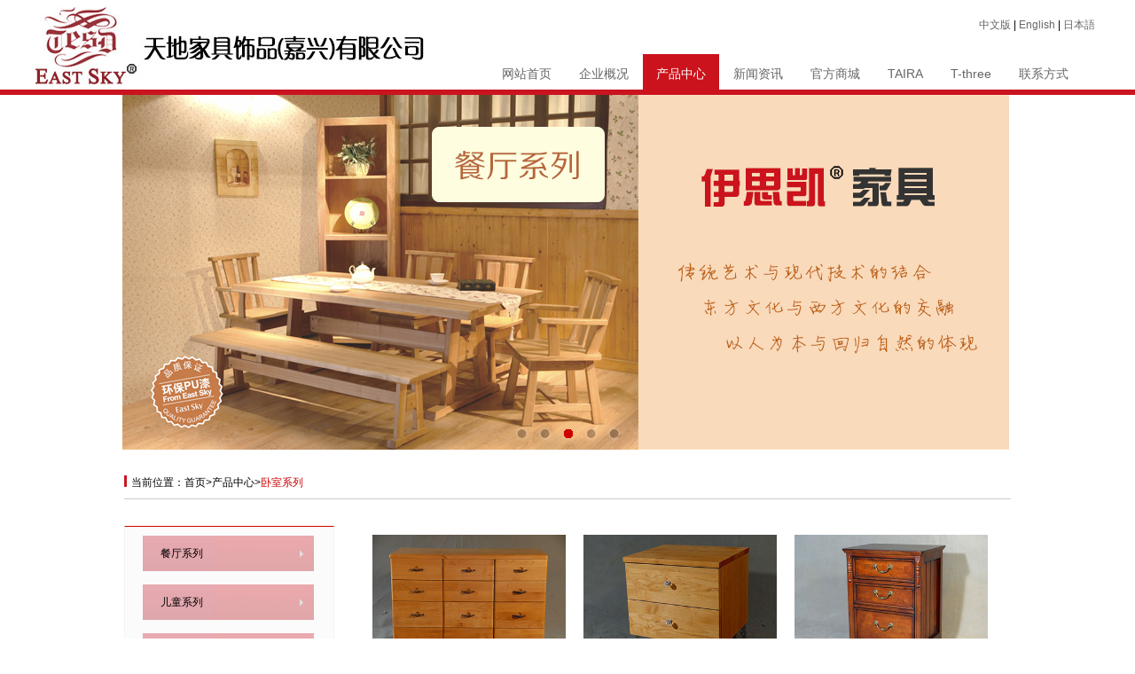

--- FILE ---
content_type: text/html
request_url: http://tiandifv.com/chanpin/woshi/index_5.html
body_size: 3123
content:
<!DOCTYPE html PUBLIC "-//W3C//DTD XHTML 1.0 Transitional//EN" "http://www.w3.org/TR/xhtml1/DTD/xhtml1-transitional.dtd">
<html xmlns="http://www.w3.org/1999/xhtml">
<head>
<meta http-equiv="Content-Type" content="text/html; charset=utf-8" />
<title>卧室系列-天地家具饰品（嘉兴）有限公司</title>
<meta name="keywords" content="天地家具饰品（嘉兴）有限公司,餐椅,餐桌" />
<meta name="description" content="天地家具饰品（嘉兴）有限公司成立于1989年9月，是按现代企业制度要求设立的生产型企业，专业生产实木
家具和装饰品。 " />
<link rel="stylesheet" href="/css/reset.css" type="text/css">
<link rel="stylesheet" href="/css/css.css" type="text/css">
<script type="text/javascript" src="/js/jquery-1.8.2.min.js"></script>
<script src="/js/mobile.js"></script>
</head>

<body>
<div class="header_top">
 <div class="header_t_m">
  <div class="logo"><img src="/images/logo.jpg" title="天地家居"  alt="天地家居"/></div>
  <div class="header_righ">
   <div class="lan"><a href="/">中文版</a> | <a href="/en/">English</a> | <a href="/riwen/">日本語</a></div>
   <div class="nav">
    <ul>
     <li><a href="/">网站首页</a></li>
     <li><a href="/gaikuang/">企业概况</a></li>
     <li><a href="/chanpin/">产品中心</a></li>
     <li><a href="/zixun/">新闻资讯</a></li>
     <li><a href="http://www.es3030.com/" target="_blank">官方商城</a></li>
     <li><a href="http://official.taira-inte.co.jp/" target="_blank">TAIRA</a></li>
     <li><a href="https://store.shopping.yahoo.co.jp/t-three/" target="_blank">T-three</a></li>
     <li><a href="/lianxi/">联系方式</a></li>

     <div class="clearfix"></div>
    </ul>
   </div>   
  </div>
  <div class="clearfix"></div>
 </div>
</div>

<div class="banner">
 <div id="demo01" class="flexslider">
	<ul class="slides">
        <li><div class="img"><img src="/images/banner.jpg" height="400" width="1000" alt="" /></div></li>
        <li><div class="img"><img src="/images/banner2.jpg" height="400" width="1000" alt="" /></div></li>
         <li><div class="img"><img src="/images/banner3.jpg" height="400" width="1000" alt="" /></div></li>
         <li><div class="img"><img src="/images/banner4.jpg" height="400" width="1000" alt="" /></div></li>
         <li><div class="img"><img src="/images/banner5.jpg" height="400" width="1000" alt="" /></div></li>
	</ul>
</div><!--flexslider end-->
<script type="text/javascript" src="/js/slider.js"></script> 
<script type="text/javascript">
$(function(){

	$('#demo01').flexslider({
		animation: "slide",
		direction:"horizontal",
		easing:"swing"
	});
	
	$('#demo02').flexslider({
		animation: "slide",
		direction:"vertical",
		easing:"swing"
	});
	
});
</script>

</div>
<style>
.header_t_m {
    width: 1200px;
    margin: 0px auto;
}
.nav ul {
    width: 690px;
}
</style>


<div class="pro_main">
<div class="daoh"><h2><img src="/images/li.jpg" />当前位置：首页&gt;产品中心&gt;<span>卧室系列</span></h2></div>
<div class="pro_left">
 <ul>
  <li id="cid53" class=""><a href="/chanpin/canting/">餐厅系列</a></li>
<li id="cid54" class=""><a href="/chanpin/ertong/">儿童系列</a></li>
<li id="cid55" class=""><a href="/chanpin/keting/">客厅系列</a></li>
<li id="cid56" class=""><a href="/chanpin/shufang/">书房系列</a></li>
<li id="cid57" class=""><a href="/chanpin/woshi/">卧室系列</a></li>
<li id="cid58" class=""><a href="/chanpin/zuoyi/">座椅系列</a></li>
 </ul>
      <script>
            var changeclass=window.document.getElementById('cid57');
            changeclass.className='comp';
         </script>
</div>
<div class="pro_right">
 <ul>
        
<li><a href="/chanpin/woshi/2015-06-15/399.html"><img src="/d/file/chanpin/woshi/2015-06-08/67591a0ac8a49d08335d12e3d1a5b19f.jpg" title="柜子" style="max-width:218px;height:160px;"/></a><h2>柜子</h2></li>

<li><a href="/chanpin/woshi/2015-06-15/398.html"><img src="/d/file/chanpin/woshi/2015-06-08/1ef34588ed5ca6eece0515a577bd3476.jpg" title="床头柜" style="max-width:218px;height:160px;"/></a><h2>床头柜</h2></li>

<li><a href="/chanpin/woshi/2015-06-15/397.html"><img src="/d/file/chanpin/woshi/2015-06-08/83301d747daa3791c58b65b69127813e.jpg" title="床头柜" style="max-width:218px;height:160px;"/></a><h2>床头柜</h2></li>

<li><a href="/chanpin/woshi/2015-06-15/396.html"><img src="/d/file/chanpin/woshi/2015-06-08/93186f8931ebe7f3c13c28e2267be75a.jpg" title="床头柜" style="max-width:218px;height:160px;"/></a><h2>床头柜</h2></li>

<li><a href="/chanpin/woshi/2015-06-15/395.html"><img src="/d/file/chanpin/woshi/2015-06-08/20541ed4f80c10cffdc2bdec5739718b.jpg" title="床头柜" style="max-width:218px;height:160px;"/></a><h2>床头柜</h2></li>

<li><a href="/chanpin/woshi/2015-06-15/394.html"><img src="/d/file/chanpin/woshi/2015-06-08/96813d019166e6b11165c53e6f599284.jpg" title="床头柜" style="max-width:218px;height:160px;"/></a><h2>床头柜</h2></li>

<li><a href="/chanpin/woshi/2015-06-15/393.html"><img src="/d/file/chanpin/woshi/2015-06-08/e70d572730764d77768e79011119ae09.jpg" title="床头柜" style="max-width:218px;height:160px;"/></a><h2>床头柜</h2></li>

<li><a href="/chanpin/woshi/2015-06-15/392.html"><img src="/d/file/chanpin/woshi/2015-06-08/4310d45fd57b0f38314e00f13c5f7344.jpg" title="床头柜" style="max-width:218px;height:160px;"/></a><h2>床头柜</h2></li>

<li><a href="/chanpin/woshi/2015-06-15/391.html"><img src="/d/file/chanpin/canting/2015-06-08/5d0820aea610ba268fc5ed8d82afa7c4.jpg" title="床" style="max-width:218px;height:160px;"/></a><h2>床</h2></li>


 </ul>
<br />
<div class="clearfix"></div>
<div class="sabrosus" ><a title="Total record">&nbsp;<b>64</b> </a>&nbsp;&nbsp;<a href="/chanpin/woshi/index.html"><<</a>&nbsp;<a href="/chanpin/woshi/index_4.html"><</a>&nbsp;<a href="/chanpin/woshi/index_3.html">3</a>&nbsp;<a href="/chanpin/woshi/index_4.html">4</a>&nbsp;<b>5</b>&nbsp;<a href="/chanpin/woshi/index_6.html">6</a>&nbsp;<a href="/chanpin/woshi/index_7.html">7</a>&nbsp;<a href="/chanpin/woshi/index_8.html">8</a>&nbsp;<a href="/chanpin/woshi/index_6.html">></a>&nbsp;<a href="/chanpin/woshi/index_8.html">>></a></div>
</div>
<div class="clearfix"></div>
</div>










<div class="footer">
 <div class="footer_main">
  <p style="padding-top:20px;">天地家具饰品（嘉兴）有限公司<br>
  地址：嘉兴市经济开发区禾平街880号1号楼  电话：0573-82217675 传真：0573-82210650  邮箱：tiandi@tiandifv.com  <a href="http://beian.miit.gov.cn/" target="_blank">浙ICP备05057982号</a> <br>
  设计制作：<a href="http://www.seatec.cn" style="color:#000" target="_blank">海纳科技</a>
<script type="text/javascript">var cnzz_protocol = (("https:" == document.location.protocol) ? " https://" : " http://");document.write(unescape("%3Cspan id='cnzz_stat_icon_1255905986'%3E%3C/span%3E%3Cscript src='" + cnzz_protocol + "s11.cnzz.com/stat.php%3Fid%3D1255905986%26show%3Dpic' type='text/javascript'%3E%3C/script%3E"));</script>
  </p>
 </div>
 <script>
$(".news_right ul li:even").css('background','url(/images/new_bg.jpg) no-repeat');
</script>
</div>
<script type="text/javascript">
	$(function () {
		var href = window.location.href;
		if (href.indexOf("gaikuang") > 0) {
			$(".nav li").eq(1).addClass('now');
		} else if (href.indexOf("chanpin") > 0) {
			$(".nav li").eq(2).addClass('now');
		} else if (href.indexOf("zixun") > 0) {
			$(".nav li").eq(3).addClass('now');
		} else if (href.indexOf("lianxi") > 0) {
			$(".nav li").eq(5).addClass('now');
		} 
else {
			$(".nav li").eq(0).addClass('now');
		}
	});
</script> 


</body>
</html>


--- FILE ---
content_type: text/css
request_url: http://tiandifv.com/css/reset.css
body_size: 640
content:
html,body,div,dl,dt,dd,ul,ol,li,h1,h2,h3,h4,h5,h6,pre,form,fieldset,input,textarea,blockquote,th,td {margin:0;padding:0;}
body{font-family: Arial; font-size:12px; color:#000000; background:#fff; overflow-x:hidden;font-family:"微软雅黑","华文细黑","黑体",Arial,Helvetica,Verdana,sans-serif;}
button,input,select,textarea{ font:12px/1.5  Arial, "宋体", Helvetica,  Verdana, sans-serif; color:#565756;}
ul,li{ list-style:none; margin:0; padding:0;}
h1, h2, h3, h4, h5, h6{font-weight:normal; font-size:100%;} 
img{ border:none; border:0; vertical-align:middle;}
a{ text-decoration:none;}
p{
	padding:0px;
	margin:0px;
}
.clearfix:after{ display:block; height:0; clear:both; visibility:hidden; }
.clearfix{ clear:both;}
index{ width:100%; margin:0 auto;}


--- FILE ---
content_type: text/css
request_url: http://tiandifv.com/css/css.css
body_size: 2916
content:
.header_top{height:101px;width:100%;border-bottom:6px solid #ca1420;}
.header_t_m{width:1000px;margin:0px auto;}
.logo{float:left;}
.lan{text-align:right;margin:20px 5px 24px 0px;}
.lan a{color:#666;}
.header_righ{float:right;}
.now a{background:#cb131d;color:#fff !important;}
.nav ul{width:530px;}
.nav ul li{float:left;height:45px;line-height:45px; margin-left:1px;}
.nav ul li a{color:#666;font-size:14px;padding:0px 15px;display:block;}
.nav ul li a:hover{background:#cb131d;color:#fff;}

.nave ul{width:530px;}
.nave ul li{float:left;height:45px;line-height:45px; margin-left:1px;}
.nave ul li a{color:#666;font-size:14px;padding:0px 12px;display:block;}
.nave ul li a:hover{background:#cb131d;color:#fff;}

.navj ul{width:530px;}
.navj ul li{float:left;height:45px;line-height:45px; margin-left:1px;}
.navj ul li a{color:#666;font-size:14px;padding:0px 10px;display:block;}
.navj ul li a:hover{background:#cb131d;color:#fff;}


/*banner*/
/* flexslider */
.flexslider{margin:0px auto;position:relative;width:1005px;height:400px;overflow:hidden;zoom:1;}
.flex-viewport{max-height:2010px;-webkit-transition:all 1s ease;-moz-transition:all 1s ease;transition:all 1s ease;}
.flexslider .slides{zoom:1;}
.flex-direction-nav a{width:60px;height:90px;line-height:99em;overflow:hidden;margin:-60px 0 0;display:block;background:url(../images/ad_ctr.png) no-repeat;position:absolute;top:50%;z-index:10;cursor:pointer;opacity:0;filter:alpha(opacity=0);-webkit-transition:all .3s ease;}
.flex-direction-nav .flex-next{background-position:0 -90px;right:0;}
.flex-direction-nav .flex-prev{left:0;}
.flexslider:hover .flex-next{opacity:0.8;filter:alpha(opacity=25);}
.flexslider:hover .flex-prev{opacity:0.8;filter:alpha(opacity=25);}
.flexslider:hover .flex-next:hover, .flexslider:hover .flex-prev:hover{opacity:1;filter:alpha(opacity=50);}
.flex-control-nav{width:100%;position:absolute;bottom:10px;text-align:center;}
.flex-control-nav li{margin:0 5px;display:inline-block;zoom:1;*display:inline;}
.flex-control-paging li a{background:url(../images/dot.png) no-repeat 0 -16px;display:block;height:16px;overflow:hidden;text-indent:-99em;width:16px;cursor:pointer;}
.flex-control-paging li a.flex-active{background-position:0 0;}
/**/
.index_main{width:1000px;margin:0px auto;margin-top:37px;}
.in_left{float:left;padding:0px 26px;margin-top:35px;width:282px;border-right:1px solid #ccc;}
.in_left p{line-height:24px;text-indent:2em;margin-top:10px;}
.in_left p a{color:#C00;}
.in_center{float:left;padding:0px 24px;margin-top:35px;border-right:1px solid #ccc;}
.in_center ul{margin-top:10px;}
.in_center ul li{line-height:24px;clear:both;}
.in_center a{float:left;color:#666;}

.in_center ul li  span{float:right;}
.in_center a:hover{color:#C00;}

.in_right{float:left;margin-left:26px;margin-top:35px;}
.in_right h1{margin-top:10px;}
.in_right h1,h2{line-height:24px;}
.in_right span{color:#c00;}
/*tab*/
#menu{
	width:1000px;
    margin-top:50px;
	margin-bottom:40px;
	border:1px solid #BF9660;
	border-top:4px solid #c00;
}
#menu #nav {display:block;width:100%;padding:0;margin:0;list-style:none;}
.tab{background:url(../images/ta_bg.png) no-repeat;height:52px !important;border-left:none !important;border-right:none !important;border-bottom:none !important;}
.tab a{color:#fff !important;}

#menu #nav li {float:left; width:166px;line-height:40px;height:45px;border-right:1px solid #ccc;border-bottom:1px solid #ccc;}
#menu #nav li:last-child {width:165px; border-right:none;}
#menu #nav li.last {width:165px; border-right:none;}
#menu #nav li a {display:block;text-decoration:none;text-align:center; color:#c00;font-size:14px;font-weight:bold;}
#menu #nav li:hover{background:url(../images/ta_bg.png) no-repeat; border:none; height:52px; }
#menu #nav li:hover a{color:#fff;font-weight:bold;}
#menu #nav li.selected{background:url(../images/ta_bg.png) no-repeat; border:none; height:52px; }
#menu #nav li.selected a {color:#fff;font-weight:bold;}
#menu_con{ width:1000px; height:300px; border-top:none;+height:250px;}
.tag{ position:relative;}
.tag ul{ position:absolute;top:80px;+top:30px;}
.tag ul li{float:left;}
.tag ul li h2{text-align:center;line-height:50px;}
.tag ul li img{margin:0px 10px 0px 20px;}

/*pro*/
/*CSS sabrosus style pagination 分页样式*/
.sabrosus {padding: 3px; margin: 3px; margin-top:20px;text-align: center;font-size: 12px;font-family: Verdana, arial, Helvetica, sans-serif;}
.sabrosus a {border: #ccc 1px solid; padding:4px 7px;  color: #666; margin-right: 3px;  text-decoration: none}
.sabrosus a:hover {border: #e71f19 1px solid;  color: #fff; background-color: #e71f19;}
.pagination a:active {border: #e71f19 1px solid;  color: #000; }
.sabrosus span.current {border: #e71f19 1px solid; padding:4px 7px; font-WEIGHT: bold;  color: #fff; margin-right: 3px; background-color: #e71f19;}
.sabrosus span.disabled {border: #ccc 1px solid; padding:4px 7px;color: #929292; margin-right: 3px; }
/*CSS sabrosus style pagination 分页样式*/
.pro_main{width:1000px;margin:0px auto;margin-bottom:40px;}
.daoh{margin-top:20px;border-bottom:1px solid #ccc;}
.daoh h2 img{padding:0px 5px 4px 0px;}
.daoh h2{line-height:35px;}
.daoh h2 span{color:#c00;}
.pro_left{background:#fbfbfb;border-top:1px solid #c00;border-bottom:2px solid #c00;border-left:1px solid #f4f4f4;border-right:1px solid #f4f4f4;width:235px;margin-top:30px;float:left;}
.pro_left ul{padding:10px 0px 20px 0px;margin-left:20px;}
.pro_left ul li{line-height:40px; background:url(../images/li_bg.jpg) no-repeat; width:193px;height:40px;margin-bottom:15px;}

.pro_left ul li:hover{ background:url(../images/li_bg2.jpg) no-repeat;width:193px;height:40px; cursor:pointer;}
.pro_left ul li:hover a{color:#fff;}
.comp{background:url(../images/li_bg2.jpg) no-repeat !important;}
.comp a{color:#fff !important;}

.pro_left ul li a{padding-left:20px;color:#000;width:193px;height:40px;display:block;}
.pro_left ul li a:hover{color:#fff;}
.pro_right{float:right;width:730px;margin:40px 0px;margin-left:25px;}
.news_right{float:right;width:730px;margin:40px 0px;margin-left:25px;}
.pro_right ul{}
.pro_right ul li{float:left;margin:0px 10px !important;margin:0px 5px; width:218px; height:215px;}
.pro_right ul li h2{text-align:center;line-height:35px;}
.pro_right p{line-height:24px;text-indent:2em;}
.new_deta h2{border-bottom:1px dashed #ccc;padding-bottom:10px;margin-bottom:30px;font-size:18px;color:#c00;}
.news_right ul li{clear:both;height:35px;line-height:35px;width:731px;padding-left:15px;}
.news_right ul li a{float:left;color:#666;}
.news_right ul li a:hover{color:#c00;}
.news_right ul li span{float:right; padding-right:20px;}
.new_deta h2 span{color:#ccc;font-size:14px;}
.new_deta p{font-size:14px;}
/**/
.de_pic{float:left;}
.de_pic img{max-width:385px;height:270px;}
.mc{float:left;margin-left:26px; width:300px;}
.mc h3{line-height:35px;font-size:14px;}
.mc h3 p{text-indent:0em;}
.mc h3 span{color:#c00;}


.fl{ float:left;}
.fr{ float:right;}
.xg{
	width: 714px; float: left; margin-top:20px;
}
.xg .tit{
	height: 29px;
	padding-left: 16px;
	line-height: 29px;
	background:url(/images/pic5.jpg) no-repeat bottom;
}
.xg .btns p{
	margin-right: 10px; line-height:29px;
	display: inline;
}
.xg .btn{
	width: 10px;
	height: 29px;
	float: left;
	cursor: pointer;
}
.xg .prev{
	background: url(/images/prev01.jpg) no-repeat left center;
}
.xg .next{
	background: url(/images/next01.jpg) no-repeat left center;
}
.xg .btn.hover{
	background-position: -10px center
}
.hot-main{
	height: 184px; margin-top:20px;
}
.hot-main .list{
	width: 100%;
	height: 184px;
	position: relative;
	overflow: hidden;
}
.hot-main ul{
	width: 714px;
	float: left;
}
.hot-main li{
	width: 218px;
	height: 184px;
	float: left; margin:0px 10px;
	display: inline;
	font-size: 14px;
	line-height: 24px;
}
.hot-main li img{
	max-width: 218px;
	height: 160px;
	float: left;
}




.xj form{margin-left:95px;}
.xj form p{margin-bottom:10px;font-size:14px;}
.xj form input{width:180px;height:28px}
/**/

.con_main{width:1000px;margin:0px auto;margin-bottom:40px;}
.con_left{float:left;width:270px;border-right:1px solid #e3e3e3;margin:20px 20px 0px 0px;min-height:600px;}
.con_right{float:right;width:700px;}
.con_left h4{line-height:30px;font-size:14px;font-weight:bold;}
.con_left h1{line-height:30px;}
.con_left h2 span{color:#c00;line-height:30px;}
#dituContent{margin-bottom:40px;}
.con_right h6{line-height:60px;font-size:14px;}
/*ditu*/
   .iw_poi_title {color:#CC5522;font-size:14px;font-weight:bold;overflow:hidden;padding-right:13px;white-space:nowrap}
    .iw_poi_content {font:12px arial,sans-serif;overflow:visible;padding-top:4px;white-space:-moz-pre-wrap;word-wrap:break-word}
/*footer*/
.footer{width:100%;height:110px;background:#f4f4f4;}
.footer_main{width:1000px;margin:0px auto;}
.footer_main p{text-align:center;line-height:24px;}